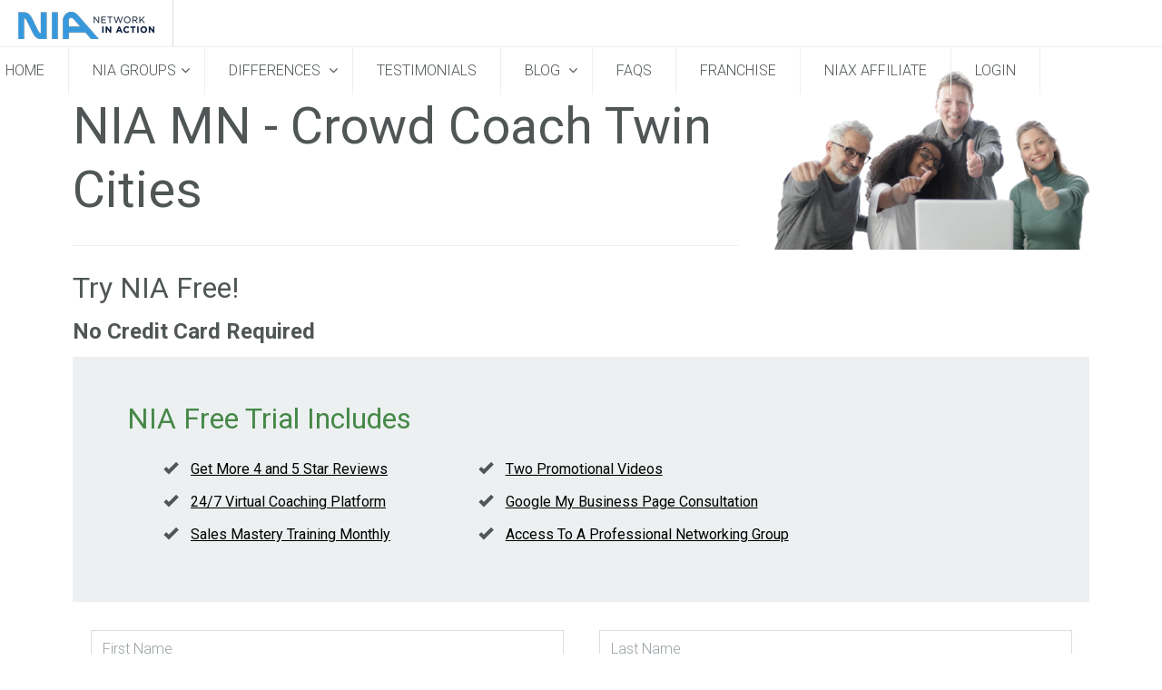

--- FILE ---
content_type: text/html; charset=utf-8
request_url: https://www.networkinaction.com/index.php/visit-a-group?afab_visit_a_group___js_group_id=93&afab_visit_a_group___js_group_name=MN%20-%20Crowd%20Coach%20Twin%20Cities&afab_visit_a_group___agent_id=2723&afab_visit_a_group___agent_name=(Community%20Builder)%20Kimberly%20Tsoukalas
body_size: 12007
content:

<!DOCTYPE html>
<html lang="en-gb" dir="ltr"
	  class='com_fabrik view-form itemid-2001 j39 mm-hover'>
<head>
<!-- Google Tag Manager (noscript) -->
<noscript><iframe src="https://www.googletagmanager.com/ns.html?id=GTM-TQ9RTMK"
height="0" width="0" style="display:none;visibility:hidden"></iframe></noscript>
<!-- End Google Tag Manager (noscript) -->
<script>
  (function(i,s,o,g,r,a,m){i['GoogleAnalyticsObject']=r;i[r]=i[r]||function(){
  (i[r].q=i[r].q||[]).push(arguments)},i[r].l=1*new Date();a=s.createElement(o),
  m=s.getElementsByTagName(o)[0];a.async=1;a.src=g;m.parentNode.insertBefore(a,m)
  })(window,document,'script','https://www.google-analytics.com/analytics.js','ga');
  ga('create', 'UA-83375658-1', 'networkinaction.com');
  ga('create', 'UA-83375658-2', {'www.networkinaction.com':'b'});
  ga('send', 'pageview');
  ga('b.send', 'pageview');
</script>
<!-- Facebook Pixel Code -->
<script>
!function(f,b,e,v,n,t,s)
{if(f.fbq)return;n=f.fbq=function(){n.callMethod?
n.callMethod.apply(n,arguments):n.queue.push(arguments)};
if(!f._fbq)f._fbq=n;n.push=n;n.loaded=!0;n.version='2.0';
n.queue=[];t=b.createElement(e);t.async=!0;
t.src=v;s=b.getElementsByTagName(e)[0];
s.parentNode.insertBefore(t,s)}(window,document,'script',
'https://connect.facebook.net/en_US/fbevents.js');
 fbq('init', '225434101346004'); 
fbq('track', 'PageView');
</script>
<noscript>
 <img height="1" width="1" 
src="https://www.facebook.com/tr?id=225434101346004&ev=PageView
&noscript=1"/>
</noscript>
<!-- End Facebook Pixel Code -->
<!-- Meta Pixel Code -->
<script>
!function(f,b,e,v,n,t,s)
{if(f.fbq)return;n=f.fbq=function(){n.callMethod?
n.callMethod.apply(n,arguments):n.queue.push(arguments)};
if(!f._fbq)f._fbq=n;n.push=n;n.loaded=!0;n.version='2.0';
n.queue=[];t=b.createElement(e);t.async=!0;
t.src=v;s=b.getElementsByTagName(e)[0];
s.parentNode.insertBefore(t,s)}(window, document,'script',
'https://connect.facebook.net/en_US/fbevents.js');
fbq('init', '1596092697901162');
fbq('track', 'PageView');
</script>
<noscript><img height="1" width="1" style="display:none"
src="https://www.facebook.com/tr?id=1596092697901162&ev=PageView&noscript=1"
/></noscript>
<!-- End Meta Pixel Code -->

	<base href="https://www.networkinaction.com/index.php/visit-a-group" />
	<meta http-equiv="content-type" content="text/html; charset=utf-8" />
	<meta name="description" content="NIA believes that by giving business to others, you will get business in return. So, what goes around comes around." />
	<title>Try MN - Crowd Coach Twin Cities Free!</title>
	<link href="/templates/uber/favicon.ico" rel="shortcut icon" type="image/vnd.microsoft.icon" />
	<link href="/templates/uber/local/css/bootstrap.css" rel="stylesheet" type="text/css" />
	<link href="/index.php?option=com_ajax&plugin=arktypography&format=json" rel="stylesheet" type="text/css" />
	<link href="https://www.networkinaction.com/media/com_fabrik/js/lib/wickedpicker/wickedpicker.css" rel="stylesheet" type="text/css" />
	<link href="/media/system/css/calendar-jos.css?08db2d2bf4454286cd3ffbd94c26d5a3" rel="stylesheet" title="Green" media="all" type="text/css" />
	<link href="/media/jui/css/chosen.css" rel="stylesheet" type="text/css" />
	<link href="https://www.networkinaction.com/media/com_fabrik/css/fabrik.css" rel="stylesheet" type="text/css" />
	<link href="/components/com_fabrik/libs/slimbox2/css/slimbox2.css" rel="stylesheet" type="text/css" />
	<link href="https://www.networkinaction.com/components/com_fabrik/views/form/tmpl/bootstrap/template_css.php?c=167&amp;rowid=&amp;view=form&amp;rowid=" rel="stylesheet" type="text/css" />
	<link href="https://www.networkinaction.com/components/com_fabrik/views/form/tmpl/bootstrap/custom_css.php?c=167&amp;rowid=&amp;view=form&amp;rowid=" rel="stylesheet" type="text/css" />
	<link href="/plugins/system/jcemediabox/css/jcemediabox.min.css?694e8c6cd10a5c458a4efb27d8ee5c83" rel="stylesheet" type="text/css" />
	<link href="/templates/system/css/system.css" rel="stylesheet" type="text/css" />
	<link href="/templates/uber/local/css/template.css" rel="stylesheet" type="text/css" />
	<link href="/templates/uber/local/css/megamenu.css" rel="stylesheet" type="text/css" />
	<link href="/templates/uber/fonts/font-awesome/css/font-awesome.min.css" rel="stylesheet" type="text/css" />
	<link href="/templates/uber/css/custom.css" rel="stylesheet" type="text/css" />
	<link href="/templates/uber/local/css/layouts/docs.css" rel="stylesheet" type="text/css" />
	<link href="https://www.networkinaction.com/media/editors/arkeditor/css/squeezebox.css" rel="stylesheet" type="text/css" />
	<link href="/templates/uber/local/acm/footer/css/style.css" rel="stylesheet" type="text/css" />
	<script type="application/json" class="joomla-script-options new">{"csrf.token":"2e96665912aebf69df32fa27360b02ac","system.paths":{"root":"","base":""},"joomla.jtext":{"COM_FABRIK_LOADING":"Loading...","COM_FABRIK_VALIDATING":"Validating","COM_FABRIK_MUST_VALIDATE":"Must validate","COM_FABRIK_SUCCESS":"Success","COM_FABRIK_NO_REPEAT_GROUP_DATA":"No data","COM_FABRIK_VALIDATION_ERROR":"Validation error","COM_FABRIK_CONFIRM_DELETE_1":"Are you sure you want to delete this record?","COM_FABRIK_FORM_SAVED":"Form saved","JLIB_HTML_BEHAVIOR_CLOSE":"Close"},"system.keepalive":{"interval":300000,"uri":"\/index.php\/component\/ajax\/?format=json"}}</script>
	<script src="/media/system/js/calendar.js?08db2d2bf4454286cd3ffbd94c26d5a3" type="text/javascript"></script>
	<script src="/media/system/js/calendar-setup.js?08db2d2bf4454286cd3ffbd94c26d5a3" type="text/javascript"></script>
	<script src="/media/system/js/mootools-core.js?08db2d2bf4454286cd3ffbd94c26d5a3" type="text/javascript"></script>
	<script src="/media/system/js/core.js?08db2d2bf4454286cd3ffbd94c26d5a3" type="text/javascript"></script>
	<script src="/media/system/js/mootools-more.js?08db2d2bf4454286cd3ffbd94c26d5a3" type="text/javascript"></script>
	<script src="/media/jui/js/jquery.min.js?08db2d2bf4454286cd3ffbd94c26d5a3" type="text/javascript"></script>
	<script src="/media/jui/js/jquery-noconflict.js?08db2d2bf4454286cd3ffbd94c26d5a3" type="text/javascript"></script>
	<script src="/media/jui/js/jquery-migrate.min.js?08db2d2bf4454286cd3ffbd94c26d5a3" type="text/javascript"></script>
	<script src="/plugins/system/t3/base-bs3/bootstrap/js/bootstrap.js?08db2d2bf4454286cd3ffbd94c26d5a3" type="text/javascript"></script>
	<script src="/media/jui/js/chosen.jquery.min.js" type="text/javascript"></script>
	<!--[if lt IE 9]><script src="/media/system/js/polyfill.event.js?08db2d2bf4454286cd3ffbd94c26d5a3" type="text/javascript"></script><![endif]-->
	<script src="/media/system/js/keepalive.js?08db2d2bf4454286cd3ffbd94c26d5a3" type="text/javascript"></script>
	<script src="/plugins/system/jcemediabox/js/jcemediabox.min.js?1f7b0a303a8f99b234bb0a0914bb82ad" type="text/javascript"></script>
	<script src="/plugins/system/t3/base-bs3/js/jquery.tap.min.js" type="text/javascript"></script>
	<script src="/plugins/system/t3/base-bs3/js/script.js" type="text/javascript"></script>
	<script src="/plugins/system/t3/base-bs3/js/menu.js" type="text/javascript"></script>
	<script src="/templates/uber/js/jquery.inview.min.js" type="text/javascript"></script>
	<script src="/templates/uber/js/jquery.parallax-1.1.3.js" type="text/javascript"></script>
	<script src="/templates/uber/js/jquery.placeholder.js" type="text/javascript"></script>
	<script src="/templates/uber/js/script.js" type="text/javascript"></script>
	<script src="/plugins/system/t3/base-bs3/js/nav-collapse.js" type="text/javascript"></script>
	<script src="https://www.networkinaction.com/media/editors/arkeditor/js/jquery.easing.min.js" type="text/javascript"></script>
	<script src="https://www.networkinaction.com/media/editors/arkeditor/js/squeezebox.min.js" type="text/javascript"></script>
	<script src="/templates/uber/acm/footer/js/script.js" type="text/javascript"></script>
	<script type="text/javascript">
Calendar._DN = ["Sunday","Monday","Tuesday","Wednesday","Thursday","Friday","Saturday","Sunday"]; Calendar._SDN = ["Sun","Mon","Tue","Wed","Thu","Fri","Sat","Sun"]; Calendar._FD = 0; Calendar._MN = ["January","February","March","April","May","June","July","August","September","October","November","December"]; Calendar._SMN = ["Jan","Feb","Mar","Apr","May","Jun","Jul","Aug","Sep","Oct","Nov","Dec"]; Calendar._TT = {"INFO":"About the Calendar","ABOUT":"DHTML Date\/Time Selector\n(c) dynarch.com 2002-2005 \/ Author: Mihai Bazon\nFor latest version visit: http:\/\/www.dynarch.com\/projects\/calendar\/\nDistributed under GNU LGPL.  See http:\/\/gnu.org\/licenses\/lgpl.html for details.\n\nDate selection:\n- Use the \u00ab and \u00bb buttons to select year\n- Use the < and > buttons to select month\n- Hold mouse button on any of the buttons above for faster selection.","ABOUT_TIME":"\n\nTime selection:\n- Click on any of the time parts to increase it\n- or Shift-click to decrease it\n- or click and drag for faster selection.","PREV_YEAR":"Select to move to the previous year. Select and hold for a list of years.","PREV_MONTH":"Select to move to the previous month. Select and hold for a list of the months.","GO_TODAY":"Go to today","NEXT_MONTH":"Select to move to the next month. Select and hold for a list of the months.","SEL_DATE":"Select a date.","DRAG_TO_MOVE":"Drag to move.","PART_TODAY":" Today ","DAY_FIRST":"Display %s first","WEEKEND":"0,6","CLOSE":"Close","TODAY":"Today","TIME_PART":"(Shift-)Select or Drag to change the value.","DEF_DATE_FORMAT":"%Y-%m-%d","TT_DATE_FORMAT":"%a, %b %e","WK":"wk","TIME":"Time:"};jQuery(document).ready(function(){WfMediabox.init({"base":"\/","theme":"standard","width":"","height":"","lightbox":0,"shadowbox":0,"icons":1,"overlay":1,"overlay_opacity":0,"overlay_color":"","transition_speed":300,"close":2,"scrolling":"0","labels":{"close":"Close","next":"Next","previous":"Previous","cancel":"Cancel","numbers":"{{numbers}}","numbers_count":"{{current}} of {{total}}","download":"Download"}});});(function()
				{
					if(typeof jQuery == 'undefined')
						return;
					
					jQuery(function($)
					{
						if($.fn.squeezeBox)
						{
							$( 'a.modal' ).squeezeBox({ parse: 'rel' });
				
							$( 'img.modal' ).each( function( i, el )
							{
								$(el).squeezeBox({
									handler: 'image',
									url: $( el ).attr( 'src' )
								});
							})
						}
						else if(typeof(SqueezeBox) !== 'undefined')
						{
							$( 'img.modal' ).each( function( i, el )
							{
								SqueezeBox.assign( el, 
								{
									handler: 'image',
									url: $( el ).attr( 'src' )
								});
							});
						}
						
						function jModalClose() 
						{
							if(typeof(SqueezeBox) == 'object')
								SqueezeBox.close();
							else
								ARK.squeezeBox.close();
						}
					
					});
				})();
	</script>
	<script type='text/javascript'>
                /*<![CDATA[*/
                    var jax_live_site = 'https://www.networkinaction.com/index.php';
                    var jax_token_var='2e96665912aebf69df32fa27360b02ac';
                /*]]>*/
                </script><script type="text/javascript" src="/plugins/system/jomsocial.system/pc_includes/ajax_1.5.pack.js"></script>
	<link rel="canonical" href="/index.php/visit-a-group" />

	
<!-- META FOR IOS & HANDHELD -->
	<meta name="viewport" content="width=device-width, initial-scale=1.0, maximum-scale=1.0, user-scalable=no"/>
	<style type="text/stylesheet">
		@-webkit-viewport   { width: device-width; }
		@-moz-viewport      { width: device-width; }
		@-ms-viewport       { width: device-width; }
		@-o-viewport        { width: device-width; }
		@viewport           { width: device-width; }
	</style>
	<script type="text/javascript">
		//<![CDATA[
		if (navigator.userAgent.match(/IEMobile\/10\.0/)) {
			var msViewportStyle = document.createElement("style");
			msViewportStyle.appendChild(
				document.createTextNode("@-ms-viewport{width:auto!important}")
			);
			document.getElementsByTagName("head")[0].appendChild(msViewportStyle);
		}
		//]]>
	</script>
<meta name="HandheldFriendly" content="true"/>
<meta name="apple-mobile-web-app-capable" content="YES"/>
<!-- //META FOR IOS & HANDHELD -->



<!-- GOOGLE FONTS-->
<link href='//fonts.googleapis.com/css?family=Roboto:400,300,400italic,700,700italic' rel='stylesheet' type='text/css'>
<!--// GOOGLE FONTS -->


<!-- Le HTML5 shim and media query for IE8 support -->
<!--[if lt IE 9]>
<script src="//html5shim.googlecode.com/svn/trunk/html5.js"></script>
<script type="text/javascript" src="/plugins/system/t3/base-bs3/js/respond.min.js"></script>
<![endif]-->

<!-- You can add Google Analytics here or use T3 Injection feature -->

  </head>

<body>
<!-- Google Tag Manager (noscript) -->
<noscript><iframe src="https://www.googletagmanager.com/ns.html?id=GTM-PVNX3JW"
height="0" width="0" style="display:none;visibility:hidden"></iframe></noscript>
<!-- End Google Tag Manager (noscript) -->

<div class="t3-wrapper"> <!-- Need this wrapper for off-canvas menu. Remove if you don't use of-canvas -->

  


<!-- HEADER -->
<header id="t3-header" class="wrap t3-header t3-header-1" data-spy="affix">
	<div class="row">

		<!-- LOGO -->
		<div class="col-xs-6 col-sm-2 logo">
			<div class="logo-image">
				<a href="/" title="Network In Action">
											<img class="logo-img" src="/images/NIA_master_horzlogo-150.png" alt="Network In Action" />
															<span>Network In Action</span>
				</a>
				<small class="site-slogan"></small>
			</div>
		</div>
		<!-- //LOGO -->
		
		
<!-- MAIN NAVIGATION -->
<nav class="navbar navbar-default t3-mainnav">
		<!-- Brand and toggle get grouped for better mobile display -->
		<div class="navbar-header">
											<button type="button" class="navbar-toggle" data-toggle="collapse" data-target=".t3-navbar-collapse">
					<i class="fa fa-bars"></i>
				</button>
					</div>

					<div class="t3-navbar-collapse navbar-collapse collapse"></div>
		
		<div class="t3-navbar navbar-collapse collapse">
			<div  class="t3-megamenu animate fading"  data-duration="400" data-responsive="true">
<ul itemscope itemtype="http://www.schema.org/SiteNavigationElement" class="nav navbar-nav level0">
<li itemprop='name'  data-id="534" data-level="1">
<a itemprop='url' class=""  href="/index.php"   data-target="#">Home </a>

</li>
<li itemprop='name' class="dropdown mega" data-id="251" data-level="1">
<a itemprop='url' class=" dropdown-toggle"  href="/index.php/find-a-group"   data-target="#" data-toggle="dropdown">NIA Groups<em class="caret"></em></a>

<div class="nav-child dropdown-menu mega-dropdown-menu"  ><div class="mega-dropdown-inner">
<div class="row">
<div class="col-xs-12 mega-col-nav" data-width="12"><div class="mega-inner">
<ul itemscope itemtype="http://www.schema.org/SiteNavigationElement" class="mega-nav level1">
<li itemprop='name'  data-id="1975" data-level="2">
<a itemprop='url' class=""  href="https://www.networkinaction.com/index.php/find-a-group"   data-target="#">Try A NIA Group</a>

</li>
<li itemprop='name'  data-id="313" data-level="2">
<a itemprop='url' class=""  href="/index.php/join-a-nia-chapter/what-is-network-in-action"   data-target="#">What is Network In Action? </a>

</li>
</ul>
</div></div>
</div>
</div></div>
</li>
<li itemprop='name' class="dropdown mega" data-id="3399" data-level="1">
<a itemprop='url' class=" dropdown-toggle"  href="/index.php/the-difference"   data-target="#" data-toggle="dropdown">Differences <em class="caret"></em></a>

<div class="nav-child dropdown-menu mega-dropdown-menu"  ><div class="mega-dropdown-inner">
<div class="row">
<div class="col-xs-12 mega-col-nav" data-width="12"><div class="mega-inner">
<ul itemscope itemtype="http://www.schema.org/SiteNavigationElement" class="mega-nav level1">
<li itemprop='name'  data-id="3400" data-level="2">
<a itemprop='url' class=""  href="/index.php/the-difference/monthly-meetings"   data-target="#">Monthly Meetings </a>

</li>
<li itemprop='name'  data-id="3401" data-level="2">
<a itemprop='url' class=""  href="/index.php/the-difference/professional-leadership"   data-target="#">Professional Leadership </a>

</li>
<li itemprop='name'  data-id="3402" data-level="2">
<a itemprop='url' class=""  href="/index.php/the-difference/state-of-the-art-technology"   data-target="#">State of The Art Technology </a>

</li>
<li itemprop='name'  data-id="3403" data-level="2">
<a itemprop='url' class=""  href="/index.php/the-difference/refer-with-confidence"   data-target="#">Refer With Confidence </a>

</li>
<li itemprop='name'  data-id="3404" data-level="2">
<a itemprop='url' class=""  href="/index.php/the-difference/extra-networking-opportunities"   data-target="#">Extra Networking Opportunities </a>

</li>
<li itemprop='name'  data-id="3405" data-level="2">
<a itemprop='url' class=""  href="/index.php/the-difference/guaranteed-roi"   data-target="#">Guaranteed ROI </a>

</li>
</ul>
</div></div>
</div>
</div></div>
</li>
<li itemprop='name'  data-id="1756" data-level="1">
<a itemprop='url' class=""  href="/index.php/testimonials"   data-target="#">Testimonials </a>

</li>
<li itemprop='name' class="dropdown mega" data-id="1286" data-level="1">
<a itemprop='url' class=" dropdown-toggle"  href="/index.php/blog"   data-target="#" data-toggle="dropdown">Blog <em class="caret"></em></a>

<div class="nav-child dropdown-menu mega-dropdown-menu"  ><div class="mega-dropdown-inner">
<div class="row">
<div class="col-xs-12 mega-col-nav" data-width="12"><div class="mega-inner">
<ul itemscope itemtype="http://www.schema.org/SiteNavigationElement" class="mega-nav level1">
<li itemprop='name'  data-id="2461" data-level="2">
<a itemprop='url' class=""  href="/index.php/blog/from-our-members"   data-target="#">From Our Members </a>

</li>
<li itemprop='name'  data-id="3319" data-level="2">
<a itemprop='url' class=""  href="/index.php/blog/networking-with-action"   data-target="#">Networking With Action </a>

</li>
<li itemprop='name'  data-id="3406" data-level="2">
<a itemprop='url' class=""  href="/index.php/blog/speaker-series-archive"   data-target="#">Speaker Series </a>

</li>
<li itemprop='name'  data-id="3706" data-level="2">
<a itemprop='url' class=""  href="/index.php/blog/how-to-be-a-great-networker"   data-target="#">How To Be A Great Networker </a>

</li>
<li itemprop='name'  data-id="3986" data-level="2">
<a itemprop='url' class=""  href="/index.php/blog/how-nia-is-different"   data-target="#">How NIA is Different </a>

</li>
<li itemprop='name'  data-id="4056" data-level="2">
<a itemprop='url' class=""  href="/index.php/blog/nia-awards"   data-target="#">NIA Awards </a>

</li>
</ul>
</div></div>
</div>
</div></div>
</li>
<li itemprop='name'  data-id="3805" data-level="1">
<a itemprop='url' class=""  href="/index.php/faqs"   data-target="#">FAQs </a>

</li>
<li itemprop='name'  data-id="3344" data-level="1">
<a itemprop='url' class=""  href="https://www.franchise.networkinaction.com" target="_blank"   data-target="#">Franchise</a>

</li>
<li itemprop='name'  data-id="4258" data-level="1">
<a itemprop='url' class=""  href="/index.php/join-niax"   data-target="#">NIAX Affiliate </a>

</li>
<li itemprop='name'  data-id="533" data-level="1">
<a itemprop='url' class="head-login"  href="/index.php/login"   data-target="#">Login </a>

</li>
</ul>
</div>

		</div>
</nav>
<!-- //MAIN NAVIGATION -->


		
	</div>
</header>
<!-- //HEADER -->


  


  


  

<div id="t3-mainbody" class="container t3-mainbody">
	<div class="row">

		<!-- MAIN CONTENT -->
		<div id="t3-content" class="t3-content col-xs-12">
						<div id="system-message-container">
	</div>

						<div class="row">
<div class="col-sm-8">
<h1>NIA MN - Crowd Coach Twin Cities</h1>
<hr />
<h2 class="h3">Try NIA Free!</h2>
<p class="h4"><strong>No Credit Card Required</strong></p>
</div>
<div class="col-sm-4" style="display: flex; justify-content: bottom; align-items: center;"><img style="max-width: 100%; max-height: 100%;" src="/images/thumbsup800.png" alt="Greet" /></div>
</div>
<div class="jumbotron jumbotron-secondary">
<div class="row">
<div class="col-sm-12">
<h3 class="text-success strong">NIA Free Trial Includes</h3>
</div>
</div>
<div class="row">
<div class="col-sm-4">
<ul style="list-style: none;">
<li style="margin: 10px 0px 10px 0px;"><span class="glyphicon glyphicon-ok" style="margin-right: 10px;" aria-hidden="true"></span> <a style="color: #000; text-decoration: underline;" href="http://repman.networkinaction.com/" target="new"><span class="h5">Get More 4 and 5 Star Reviews</span></a></li>
<li style="margin: 10px 0px 10px 0px;"><span class="glyphicon glyphicon-ok" style="margin-right: 10px;" aria-hidden="true"></span> <a style="color: #000; text-decoration: underline;" href="https://niavirtualcoach.com/" target="new"><span class="h5">24/7 Virtual Coaching Platform</span></a></li>
<li style="margin: 10px 0px 10px 0px;"><span class="glyphicon glyphicon-ok" style="margin-right: 10px;" aria-hidden="true"></span> <a style="color: #000; text-decoration: underline;" href="/index.php/speaker-series" target="new"><span class="h5">Sales Mastery Training Monthly</span></a></li>
</ul>
</div>
<div class="col-sm-5">
<ul style="list-style: none;">
<li style="margin: 10px 0px 10px 0px;"><span class="glyphicon glyphicon-ok" style="margin-right: 10px;" aria-hidden="true"></span> <a style="color: #000; text-decoration: underline;" href="https://vimeo.com/511172763" target="new"><span class="h5">Two Promotional Videos</span></a></li>
<li style="margin: 10px 0px 10px 0px;"><span class="glyphicon glyphicon-ok" style="margin-right: 10px;" aria-hidden="true"></span> <a style="color: #000; text-decoration: underline;" href="/Why-Google-Reviews-101.pdf" download=""><span class="h5">Google My Business Page Consultation</span></a></li>
<li style="margin: 10px 0px 10px 0px;"><span class="glyphicon glyphicon-ok" style="margin-right: 10px;" aria-hidden="true"></span> <a style="color: #000; text-decoration: underline;" href="https://vimeo.com/515937033" target="new"><span class="h5">Access To A Professional Networking Group</span></a></li>
</ul>
</div>
<div class="col-sm-3">&nbsp;</div>
</div>
</div><form method="post"  class="fabrikForm" name="form_167" id="form_167" enctype="application/x-www-form-urlencoded">

<div class="fabrikMainError alert alert-error fabrikError fabrikHide">
	<button class="close" data-dismiss="alert">×</button>
	</div>

<div class="row-fluid nav">
	<div class="col-md-6 pull-right">
			</div>
	<div class="col-md-6">
			</div>
</div>


	<fieldset class="fabrikGroup" id="group193" style="">
		<div class="row-fluid">

<div class="control-group fabrikElementContainer plg-date fb_el_afab_visit_a_group___date_time fabrikHide   form-group " style="display:none">
	<span style="display:none">	date_time</span>


<div class="fabrikElement">
	<div class="fabrikSubElementContainer" id="afab_visit_a_group___date_time">
<div class="input-append">
<input type="text" name="afab_visit_a_group___date_time[date]" id="afab_visit_a_group___date_time_cal" value="2026-01-19" class="fabrikinput inputbox input input-medium" size="0" maxlength="19" />
<button type="button" class="btn calendarbutton" 	 id="afab_visit_a_group___date_time_cal_cal_img"  aria-label="Calendar">
	
<span data-isicon="true" class="fa fa-calendar" ></span>
</button>


</div>
<div class="input-append">
<input type="text" class="inputbox fabrikinput timeField input input-medium"  size="5" value="14:01:36" name="afab_visit_a_group___date_time[time]" />

<button type="button" class="btn timeButton" 	   aria-label="Clock">
	
<span data-isicon="true" class="fa fa-clock-o timeButton" ></span>
</button>


</div>
</div></div>

<div class="fabrikErrorMessage">
	</div>


</div>

<div class="control-group fabrikElementContainer plg-internalid fb_el_afab_visit_a_group___id fabrikHide   form-group " style="display:none">
	<span style="display:none">	ID</span>


<div class="fabrikElement">
	<input type="text" class="fabrikinput inputbox hidden"
	name="afab_visit_a_group___id" value=""
	id="afab_visit_a_group___id" /></div>

<div class="fabrikErrorMessage">
	</div>


</div>

<div class="control-group fabrikElementContainer plg-field fb_el_afab_visit_a_group___js_group_id fabrikHide   form-group " style="display:none">
	<span style="display:none">	JS Group ID</span>


<div class="fabrikElement">
	
<input
	type="hidden"id="afab_visit_a_group___js_group_id"name="afab_visit_a_group___js_group_id"class="input-medium form-control  hidden fabrikinput inputbox text"value="93" />
</div>

<div class="fabrikErrorMessage">
	</div>


</div>

<div class="control-group fabrikElementContainer plg-field fb_el_afab_visit_a_group___js_group_name fabrikHide   form-group " style="display:none">
	<span style="display:none">	JS Group Name</span>


<div class="fabrikElement">
	
<input
	type="hidden"id="afab_visit_a_group___js_group_name"name="afab_visit_a_group___js_group_name"class="input-medium form-control  hidden fabrikinput inputbox text"value="MN - Crowd Coach Twin Cities" />
</div>

<div class="fabrikErrorMessage">
	</div>


</div>

<div class="control-group fabrikElementContainer plg-field fb_el_afab_visit_a_group___agent_id fabrikHide   form-group " style="display:none">
	<span style="display:none">	Agent Id</span>


<div class="fabrikElement">
	
<input
	type="hidden"id="afab_visit_a_group___agent_id"name="afab_visit_a_group___agent_id"class="input-medium form-control  hidden fabrikinput inputbox text"value="2723" />
</div>

<div class="fabrikErrorMessage">
	</div>


</div>

<div class="control-group fabrikElementContainer plg-field fb_el_afab_visit_a_group___agent_name fabrikHide   form-group " style="display:none">
	<span style="display:none">	Agent Name</span>


<div class="fabrikElement">
	
<input
	type="hidden"id="afab_visit_a_group___agent_name"name="afab_visit_a_group___agent_name"class="input-medium form-control  hidden fabrikinput inputbox text"value="(Community Builder) Kimberly Tsoukalas" />
</div>

<div class="fabrikErrorMessage">
	</div>


</div>

<div class="control-group fabrikElementContainer plg-calc fb_el_afab_visit_a_group___agent_email fabrikHide   fabrikDataEmpty form-group " style="display:none">
	<span style="display:none">	Agent Email</span>


<div class="fabrikElement">
	<span class="fabrikinput fabrikElementReadOnly" style="display:inline-block;" name="afab_visit_a_group___agent_email" id="afab_visit_a_group___agent_email"></span>

<img src="https://www.networkinaction.com/media/com_fabrik/images/ajax-loader.gif" alt="Loading" style="display:none;padding-left:10px;" class="loader fabrikImg" /></div>

<div class="fabrikErrorMessage">
	</div>


</div>
</div>
<div class="row-fluid">

<div class="control-group fabrikElementContainer plg-field fb_el_afab_visit_a_group___first_name   fabrikDataEmpty form-group  col-md-6" >
	<span style="display:none">
		<label for="afab_visit_a_group___first_name" class="fabrikLabel control-label fabrikEmptyLabel" >
	&nbsp;		</label>
	</span>


<div class="fabrikElement">
	
<input
	type="text"id="afab_visit_a_group___first_name"name="afab_visit_a_group___first_name"size="60"maxlength="255"class="input-block-level form-control fabrikinput inputbox text"placeholder="First Name"value="" />
</div>

<div class="fabrikErrorMessage">
	</div>


</div>

<div class="control-group fabrikElementContainer plg-field fb_el_afab_visit_a_group___last_name   fabrikDataEmpty form-group  col-md-6" >
	<span style="display:none">
		<label for="afab_visit_a_group___last_name" class="fabrikLabel control-label fabrikEmptyLabel" >
	&nbsp;		</label>
	</span>


<div class="fabrikElement">
	
<input
	type="text"id="afab_visit_a_group___last_name"name="afab_visit_a_group___last_name"size="60"maxlength="255"class="input-block-level form-control fabrikinput inputbox text"placeholder="Last Name"value="" />
</div>

<div class="fabrikErrorMessage">
	</div>


</div>
</div>
<div class="row-fluid">

<div class="control-group fabrikElementContainer plg-field fb_el_afab_visit_a_group___profession   fabrikDataEmpty form-group  col-md-6" >
	<span style="display:none">
		<label for="afab_visit_a_group___profession" class="fabrikLabel control-label fabrikEmptyLabel" >
	&nbsp;		</label>
	</span>


<div class="fabrikElement">
	
<input
	type="text"id="afab_visit_a_group___profession"name="afab_visit_a_group___profession"size="60"maxlength="255"class="input-block-level form-control fabrikinput inputbox text"placeholder="Profession"value="" />
</div>

<div class="fabrikErrorMessage">
	</div>


</div>

<div class="control-group fabrikElementContainer plg-field fb_el_afab_visit_a_group___company   fabrikDataEmpty form-group  col-md-6" >
	<span style="display:none">
		<label for="afab_visit_a_group___company" class="fabrikLabel control-label fabrikEmptyLabel" >
	&nbsp;		</label>
	</span>


<div class="fabrikElement">
	
<input
	type="text"id="afab_visit_a_group___company"name="afab_visit_a_group___company"size="60"maxlength="255"class="input-block-level form-control fabrikinput inputbox text"placeholder="Company"value="" />
</div>

<div class="fabrikErrorMessage">
	</div>


</div>
</div>
<div class="row-fluid">

<div class="control-group fabrikElementContainer plg-field fb_el_afab_visit_a_group___email   fabrikDataEmpty form-group  col-md-6" >
	<span style="display:none">
		<label for="afab_visit_a_group___email" class="fabrikLabel control-label fabrikEmptyLabel fabrikTip"  data-toggle="popover" data-trigger="hover"  data-placement="top" data-title="Validation" data-content="&lt;ul class=&quot;validation-notices&quot; style=&quot;list-style:none&quot;&gt;&lt;li&gt;
&lt;span data-isicon=&quot;true&quot; class=&quot;fa fa-eye notempty&quot; &gt;&lt;/span&gt;
 This is a required field&lt;/li&gt;&lt;li&gt;
&lt;span data-isicon=&quot;true&quot; class=&quot;fa fa-envelope isemail&quot; &gt;&lt;/span&gt;
 This field is required, and must be a valid email address&lt;/li&gt;&lt;/ul&gt;">
	
<span data-isicon="true" class="fa fa-eye small" ></span>
 &nbsp;		</label>
	</span>


<div class="fabrikElement">
	
<input
	type="email"id="afab_visit_a_group___email"name="afab_visit_a_group___email"size="60"maxlength="255"class="input-block-level form-control fabrikinput inputbox text"placeholder="Email"value="" />
</div>

<div class="fabrikErrorMessage">
	</div>


</div>

<div class="control-group fabrikElementContainer plg-field fb_el_afab_visit_a_group___phone   fabrikDataEmpty form-group  col-md-6" >
	<span style="display:none">
		<label for="afab_visit_a_group___phone" class="fabrikLabel control-label fabrikEmptyLabel fabrikTip"  data-toggle="popover" data-trigger="hover"  data-placement="top" data-title="Validation" data-content="&lt;ul class=&quot;validation-notices&quot; style=&quot;list-style:none&quot;&gt;&lt;li&gt;
&lt;span data-isicon=&quot;true&quot; class=&quot;fa fa-eye notempty&quot; &gt;&lt;/span&gt;
 This is a required field&lt;/li&gt;&lt;/ul&gt;">
	
<span data-isicon="true" class="fa fa-eye small" ></span>
 &nbsp;		</label>
	</span>


<div class="fabrikElement">
	
<input
	type="tel"id="afab_visit_a_group___phone"name="afab_visit_a_group___phone"size="60"maxlength="255"class="input-block-level form-control fabrikinput inputbox text"placeholder="Phone"value="" />
</div>

<div class="fabrikErrorMessage">
	</div>


</div>
</div>
<div class="row-fluid">

<div class="control-group fabrikElementContainer plg-captcha fb_el_afab_visit_a_group___captcha   fabrikDataEmpty form-group  col-md-6" >
	<span style="display:none">
		<label for="afab_visit_a_group___captcha" class="fabrikLabel control-label" >
	Humans Only		</label>
	</span>


<div class="fabrikElement">
	
<img src="https://www.networkinaction.com/index.php?option=com_fabrik&task=plugin.pluginAjax&plugin=captcha&method=ajax_image&format=raw&element_id=2468&formid=167&rowid=0&repeatcount=0" alt="security image" />

<div class="captcha_input">
	<input class="inputbox text"
		type="text"
		name="afab_visit_a_group___captcha"
		id="afab_visit_a_group___captcha"  size="0" value="" />
</div></div>

<div class="fabrikErrorMessage">
	</div>


</div>
</div>
	</fieldset>
<div class="fabrikHiddenFields">
	<input type="hidden" name="listid" value="163" />
<input type="hidden" name="listref" value="163" />
<input type="hidden" name="rowid" value="" />
<input type="hidden" name="Itemid" value="2001" />
<input type="hidden" name="option" value="com_fabrik" />
<input type="hidden" name="task" value="form.process" />
<input type="hidden" name="isMambot" value="" />
<input type="hidden" name="formid" value="167" />
<input type="hidden" name="returntoform" value="0" />
<input type="hidden" name="fabrik_referrer" value="" />
<input type="hidden" name="fabrik_ajax" value="0" />
<input type="hidden" name="package" value="fabrik" />
<input type="hidden" name="packageId" value="" />
<input type="hidden" name="nodata" value="0" />
<input type="hidden" name="2e96665912aebf69df32fa27360b02ac" value="1" />
<input type="hidden" name="format" value="html" />
<input type="hidden" name="fabrik_repeat_group[193]" value="1" id="fabrik_repeat_group_193_counter" />
<input type="hidden" name="fabrik_repeat_group_added[193]" value="0" id="fabrik_repeat_group_193_added" /></div>
<div class="fabrikActions form-actions">
	<div class="row-fluid">
					<div class="col-md-4">
				<div class="btn-group">
					
<button type="submit" class="btn btn-primary button submit" 	name="Submit" id="fabrikSubmit_167" >
	Submit</button>

  				</div>
			</div>
							<div class="fabrikCustomButtons col-md-2">
				<div class="btn-group">
					
				</div>
			</div>
							</div>
</div>
</form>

		</div>
		<!-- //MAIN CONTENT -->

	</div>
</div> 


  

	
	


  
<!-- FOOTER -->


<!-- FOOTER -->
<footer class="wrap uber-footer footer-2 dark-color" >
		
		
		
		<div class="uber-spotlight uber-footnav">
		<div class="container">			<div class="row">		
								<div class="col-xs-12 col-sm-6 col-md-3 col-lg-3">
						<div class="t3-module module " id="Mod1040"><div class="module-inner"><div class="module-ct">

<div class="custom"  >
	<p><img title="Network In Action" src="/images/NIA_Tangaroa_logo.png" alt="Network In Action" /></p>
<p>Copyright © 2021<br />® Network In Action Franchise, INTL.<br />All rights reserved.</p></div>
</div></div></div>				</div>
								<div class="col-xs-12 col-sm-6 col-md-3 col-lg-3">
						<div class="t3-module module " id="Mod1043"><div class="module-inner"><h3 class="module-title "><span>Links</span></h3><div class="module-ct">

<div class="custom"  >
	<ul class="nav nav-pills nav-stacked menu">
<li><a href="https://www.franchise.networkinaction.com/">Franchise Opportunity</a></li>
<li><a href="/index.php/find-a-group">Visit A Group</a></li>
<li><a href="/index.php/blog">Blog</a></li>
<li><a href="/index.php/testimonials">Testimonials</a></li>
<li><a href="/index.php/advanced-search">Find Member</a></li>
<li><a href="/index.php/careers">Careers</a></li>
<li><a href="/index.php/member-code-of-conduct">Member Code Of Conduct</a></li>
</ul></div>
</div></div></div>				</div>
								<div class="col-xs-12 col-sm-6 col-md-3 col-lg-3">
						<div class="t3-module module " id="Mod1041"><div class="module-inner"><h3 class="module-title "><span>Contact Us</span></h3><div class="module-ct">

<div class="custom"  >
	<address><strong>Network In Action Franchise, INTL.</strong> <br /><i class="fa fa-home fa-1x"></i> 6011 Rose St <br /> Houston, TX. 77007 <br /> <abbr title="Phone"><i class="fa fa-phone fa-1x"></i> (857) ACTION9 / (857) 228-4669</abbr><br /> <abbr title="Email"><i class="fa fa-envelope fa-1x"></i> <a href="mailto:info@networkinaction.com">info@networkinaction.com</a></abbr><br /> <abbr title="Website"><i class="fa fa-globe fa-1x"></i> <a href="https://www.networkinaction.com">NetworkInAction.com</a></abbr></address></div>
</div></div></div>				</div>
								<div class="col-xs-12 col-sm-6 col-md-3 col-lg-3">
						<div class="t3-module module " id="Mod1042"><div class="module-inner"><h3 class="module-title "><span>NIA On The Web</span></h3><div class="module-ct">

<div class="custom"  >
	<div class="uber-social">
	  <a href="https://www.facebook.com/NetworkInAction/">
		  <i class="fa fa-facebook">
		  </i>
	  </a>
	  <a href="https://www.linkedin.com/company/network-in-action-international">
		  <i class="fa fa-linkedin fa-2x">
		  </i>
	  </a>
	  <a href="https://vimeo.com/networkinaction">
		  <i class="fa fa-vimeo-square fa-2x">
		  </i>
	  </a>
	  <a href="https://www.youtube.com/channel/UCa7Lr_J1meczgtCIg7O4zyw">
		  <i class="fa fa-youtube fa-2x">
		  </i>
	  </a>
	</div></div>
</div></div></div><div class="t3-module module " id="Mod1044"><div class="module-inner"><h3 class="module-title "><span>Download The App</span></h3><div class="module-ct">

<div class="custom"  >
	<!--<div class="uber-social">
<div class="addthis_toolbox"><a href="https://itunes.apple.com/us/app/network-in-action/id997499896?mt=8"> <i class="fa fa-apple fa-2x"></i> </a> <a href="https://play.google.com/store/apps/details?id=com.networkinaction.networkinaction"> <i class="fa fa-android fa-2x"></i> </a></div>
</div>-->

<div class="uber-social"><a href="https://itunes.apple.com/us/app/network-in-action/id997499896?mt=8"> <i class="fa fa-apple fa-2x"></i> </a> <a href="https://play.google.com/store/apps/details?id=com.networkinaction.networkinaction"> <i class="fa fa-android fa-2x"></i> </a>
</div></div>
</div></div></div>				</div>
								<hr />
			</div>
		</div>	</div>
		
	<section class="uber-footer-inner">
		<div class="container">			<div class="row">
				<div class="col-xs-12 col-md-7">
					<div class="footer-left">
							
	
							
					</div>
				</div>
				
								
			</div>
		</div>	</section>

</footer>
<!-- //FOOTER -->
<!-- //FOOTER -->


</div>

<script>
            setTimeout(function(){
            jQuery.ajaxSetup({
  cache: true
});
				 jQuery.getScript( "https://www.networkinaction.com/media/com_fabrik/js/lib/require/require.js", function() {
				
define('jquery', [], function() {
			return jQuery;
		});
define('moment', [], function() {
			return moment;
		});
requirejs.config(
{"baseUrl":"https:\/\/www.networkinaction.com\/","paths":{"fab":"media\/com_fabrik\/js\/dist","lib":"media\/com_fabrik\/js\/lib","element":"plugins\/fabrik_element","list":"plugins\/fabrik_list","form":"plugins\/fabrik_form","cron":"plugins\/fabrik_cron","viz":"plugins\/fabrik_visualization","admin":"administrator\/components\/com_fabrik\/views","adminfields":"administrator\/components\/com_fabrik\/models\/fields","jQueryUI":"media\/com_fabrik\/js\/lib\/jquery-ui\/jquery-ui","chosen":"media\/jui\/js\/chosen.jquery.min","ajaxChosen":"media\/jui\/js\/ajax-chosen.min","punycode":"media\/system\/js\/punycode"},"shim":{"fab\/fabrik":{"deps":["fab\/utils","jquery","fab\/mootools-ext","lib\/Event.mock"]},"fab\/autocomplete-bootstrap":{"deps":["fab\/fabrik"]},"jQueryUI":{"deps":["jquery"]},"fabrik\/form":{"deps":["fab\/element","lib\/form_placeholder\/Form.Placeholder"]},"element\/date\/date-min":{"deps":["lib\/wickedpicker\/wickedpicker.min"]},"element\/field\/field-min":{"deps":[]}},"waitSeconds":30}
);


requirejs(['fab/chosen-loader', 'fab/fabrik', 'fab/tipsBootStrapMock'], function (Chosen, Fabrik, FloatingTips) {
var chosenInterval = window.setInterval(function () {
						if (Fabrik.buildChosen) {
							window.clearInterval(chosenInterval);
	                        Fabrik.buildChosen('select.advancedSelect', {"search_contains":true,"placeholder_text_multiple":"Type or select some options","placeholder_text_single":"Select an option","no_results_text":"No results match"});
						}
					}, 100);
	Fabrik.liveSite = 'https://www.networkinaction.com/';
	Fabrik.package = 'fabrik';
	Fabrik.debug = false;
	Fabrik.jLayouts = {"modal-close":"<a href=\"#\" class=\"closeFabWin\" data-role=\"close\">\n\t<span class=\"fa fa-times-circle\"><\/span>\n<\/a>","icon-expand":"\n<span data-isicon=\"true\" class=\"fa fa-expand\" ><\/span>\n","icon-full-screen":"\n<span data-isicon=\"true\" class=\"fa fa-out-2 fa-fullscreen\" ><\/span>\n"};

	Fabrik.bootstrapped = true;
	Fabrik.tips = new FloatingTips('.fabrikTip', {"tipfx":"Fx.Transitions.linear.easeIn","duration":"500","distance":50,"fadein":false});
	Fabrik.addEvent('fabrik.list.updaterows', function () {
		// Reattach new tips after list redraw
		Fabrik.tips.attach('.fabrikTip');
	});
	Fabrik.addEvent('fabrik.plugin.inlineedit.editing', function () {
		Fabrik.tips.hideAll();
	});
	Fabrik.addEvent('fabrik.list.inlineedit.setData', function () {
		Fabrik.tips.attach('.fabrikTip');
	});
	Fabrik.addEvent('fabrik.form.loaded', function () {
		Fabrik.tips.attach('.fabrikTip');
	});
	Fabrik.addEvent('fabrik.list.loaded', function () {
		Fabrik.tips.attach('.fabrikTip');
	});
});


requirejs(['https://www.networkinaction.com/components/com_fabrik/libs/slimbox2/js/slimbox2.js'], function () {

});


window.addEvent('fabrik.loaded', function() {
  $$('a.fabrikWin').each(function(el, i) {
    el.addEvent('click', function(e) {
    	var opts = {"id":"fabwin","title":"Advanced search","loadMethod":"xhr","minimizable":false,"collapsible":true,"width":500,"height":150};
    	e.stop();
      opts2 = JSON.decode(el.get('rel'));
      opts = Object.merge(opts, opts2 || {});
      opts.contentURL = el.href;
      if (opts.id === 'fabwin') {
      	opts.id += i;
      }
      Fabrik.getWindow(opts);
    });
  });
});
requirejs(['fab/tipsBootStrapMock', 'fab/form', 'fab/fabrik', 'fab/window', 'lib/form_placeholder/Form.Placeholder', 'fab/form-submit', 'fab/element', 'fab/elementlist', 'element/date/date-min', 'element/internalid/internalid-min', 'element/field/field-min', 'element/calc/calc-min', 'element/captcha/captcha-min'], function (FloatingTips, FbForm, Fabrik, Window, Placeholder, FormSubmit, Element, ElementList, ElementDate, ElementInternalid, ElementField, ElementCalc, ElementCaptcha) {
		var form_167 = new FbForm(167, {"admin":false,"ajax":false,"ajaxValidation":false,"lang":false,"toggleSubmit":false,"showLoader":false,"primaryKey":"afab_visit_a_group___id","error":"Some parts of your form have not been correctly filled in","pages":{"0":[193]},"plugins":[],"multipage_save":0,"editable":true,"print":false,"start_page":0,"inlineMessage":false,"rowid":"","listid":163,"images":{"alert":"icon-warning ","action_check":"https:\/\/www.networkinaction.com\/media\/com_fabrik\/images\/action_check.png","ajax_loader":"\n<span data-isicon=\"true\" class=\"fa fa-spinner fa-spin\" ><\/span>\n"},"fabrik_window_id":"","submitOnEnter":false,"hiddenGroup":{"193":false},"maxRepeat":{"193":0},"minRepeat":{"193":1},"showMaxRepeats":{"193":false},"minMaxErrMsg":{"193":""},"numRepeatEls":{"193":""},"noDataMsg":{"193":""},"join_group_ids":[],"group_repeats":[],"group_joins_ids":[]});
		Fabrik.addBlock('form_167', form_167);
	form_167.addElements(
{"193":[["FbDateTime","afab_visit_a_group___date_time",{"repeatCounter":0,"editable":true,"value":"2026-01-19 20:01:36","label":"date_time","defaultVal":"2026-01-19 14:01:36","inRepeatGroup":false,"fullName":"afab_visit_a_group___date_time","watchElements":[],"canRepeat":false,"isGroupJoin":false,"mustValidate":false,"validations":false,"joinid":0,"hidden":true,"showtime":true,"whichTimePicker":"wicked","timelabel":"time","timePickerLabel":"Timepicker","typing":true,"timedisplay":1,"dateTimeFormat":"%H:%M:%S","showSeconds":true,"hour24":true,"allowedDates":[],"watchElement":"","id":"2456","locale":"en-GB","calendarSetup":{"inputField":"afab_visit_a_group___date_time","button":"afab_visit_a_group___date_time_cal_img","align":"Tl","singleClick":true,"firstDay":0,"ifFormat":"%Y-%m-%d","timeFormat":24,"dateAllowFunc":null},"advanced":false}],["FbInternalId","afab_visit_a_group___id",{"repeatCounter":0,"editable":true,"value":"","label":"id","defaultVal":"","inRepeatGroup":false,"fullName":"afab_visit_a_group___id","watchElements":[],"canRepeat":false,"isGroupJoin":false,"mustValidate":false,"validations":false,"joinid":0}],["FbField","afab_visit_a_group___js_group_id",{"repeatCounter":0,"editable":true,"value":"93","label":"JS Group ID","defaultVal":"","inRepeatGroup":false,"fullName":"afab_visit_a_group___js_group_id","watchElements":[],"canRepeat":false,"isGroupJoin":false,"mustValidate":false,"validations":false,"joinid":0,"use_input_mask":false,"input_mask":"","geocomplete":false,"mapKey":"AIzaSyDV013MnjIV1meV7E9Ma2qCRBRW7IjrfpI","language":"","scanQR":false}],["FbField","afab_visit_a_group___js_group_name",{"repeatCounter":0,"editable":true,"value":"MN - Crowd Coach Twin Cities","label":"JS Group Name","defaultVal":"","inRepeatGroup":false,"fullName":"afab_visit_a_group___js_group_name","watchElements":[],"canRepeat":false,"isGroupJoin":false,"mustValidate":false,"validations":false,"joinid":0,"use_input_mask":false,"input_mask":"","geocomplete":false,"mapKey":"AIzaSyDV013MnjIV1meV7E9Ma2qCRBRW7IjrfpI","language":"","scanQR":false}],["FbField","afab_visit_a_group___agent_id",{"repeatCounter":0,"editable":true,"value":"2723","label":"Agent Id","defaultVal":"","inRepeatGroup":false,"fullName":"afab_visit_a_group___agent_id","watchElements":[],"canRepeat":false,"isGroupJoin":false,"mustValidate":false,"validations":false,"joinid":0,"use_input_mask":false,"input_mask":"","geocomplete":false,"mapKey":"AIzaSyDV013MnjIV1meV7E9Ma2qCRBRW7IjrfpI","language":"","scanQR":false}],["FbField","afab_visit_a_group___agent_name",{"repeatCounter":0,"editable":true,"value":"(Community Builder) Kimberly Tsoukalas","label":"Agent Name","defaultVal":"","inRepeatGroup":false,"fullName":"afab_visit_a_group___agent_name","watchElements":[],"canRepeat":false,"isGroupJoin":false,"mustValidate":false,"validations":false,"joinid":0,"use_input_mask":false,"input_mask":"","geocomplete":false,"mapKey":"AIzaSyDV013MnjIV1meV7E9Ma2qCRBRW7IjrfpI","language":"","scanQR":false}],["FbCalc","afab_visit_a_group___agent_email",{"repeatCounter":0,"editable":true,"value":"","label":"Agent Email","defaultVal":"","inRepeatGroup":false,"fullName":"afab_visit_a_group___agent_email","watchElements":[],"canRepeat":false,"isGroupJoin":false,"mustValidate":false,"validations":false,"joinid":0,"ajax":false,"observe":[],"calcOnLoad":false,"id":"2461"}],["FbField","afab_visit_a_group___first_name",{"repeatCounter":0,"editable":true,"value":"","label":"","defaultVal":"","inRepeatGroup":false,"fullName":"afab_visit_a_group___first_name","watchElements":[],"canRepeat":false,"isGroupJoin":false,"mustValidate":false,"validations":false,"joinid":0,"use_input_mask":false,"input_mask":"","geocomplete":false,"mapKey":"AIzaSyDV013MnjIV1meV7E9Ma2qCRBRW7IjrfpI","language":"","scanQR":false}],["FbField","afab_visit_a_group___last_name",{"repeatCounter":0,"editable":true,"value":"","label":"","defaultVal":"","inRepeatGroup":false,"fullName":"afab_visit_a_group___last_name","watchElements":[],"canRepeat":false,"isGroupJoin":false,"mustValidate":false,"validations":false,"joinid":0,"use_input_mask":false,"input_mask":"","geocomplete":false,"mapKey":"AIzaSyDV013MnjIV1meV7E9Ma2qCRBRW7IjrfpI","language":"","scanQR":false}],["FbField","afab_visit_a_group___profession",{"repeatCounter":0,"editable":true,"value":"","label":"","defaultVal":"","inRepeatGroup":false,"fullName":"afab_visit_a_group___profession","watchElements":[],"canRepeat":false,"isGroupJoin":false,"mustValidate":false,"validations":false,"joinid":0,"use_input_mask":false,"input_mask":"","geocomplete":false,"mapKey":"AIzaSyDV013MnjIV1meV7E9Ma2qCRBRW7IjrfpI","language":"","scanQR":false}],["FbField","afab_visit_a_group___company",{"repeatCounter":0,"editable":true,"value":"","label":"","defaultVal":"","inRepeatGroup":false,"fullName":"afab_visit_a_group___company","watchElements":[],"canRepeat":false,"isGroupJoin":false,"mustValidate":false,"validations":false,"joinid":0,"use_input_mask":false,"input_mask":"","geocomplete":false,"mapKey":"AIzaSyDV013MnjIV1meV7E9Ma2qCRBRW7IjrfpI","language":"","scanQR":false}],["FbField","afab_visit_a_group___email",{"repeatCounter":0,"editable":true,"value":"","label":"","defaultVal":"","inRepeatGroup":false,"fullName":"afab_visit_a_group___email","watchElements":[{"id":"afab_visit_a_group___email","triggerEvent":"change"}],"canRepeat":false,"isGroupJoin":false,"mustValidate":true,"validations":true,"joinid":0,"use_input_mask":false,"input_mask":"","geocomplete":false,"mapKey":"AIzaSyDV013MnjIV1meV7E9Ma2qCRBRW7IjrfpI","language":"","scanQR":false}],["FbField","afab_visit_a_group___phone",{"repeatCounter":0,"editable":true,"value":"","label":"","defaultVal":"","inRepeatGroup":false,"fullName":"afab_visit_a_group___phone","watchElements":[{"id":"afab_visit_a_group___phone","triggerEvent":"change"}],"canRepeat":false,"isGroupJoin":false,"mustValidate":true,"validations":true,"joinid":0,"use_input_mask":false,"input_mask":"","geocomplete":false,"mapKey":"AIzaSyDV013MnjIV1meV7E9Ma2qCRBRW7IjrfpI","language":"","scanQR":false}],["FbCaptcha","afab_visit_a_group___captcha",{"repeatCounter":0,"editable":true,"value":"","label":"Humans Only","defaultVal":"","inRepeatGroup":false,"fullName":"afab_visit_a_group___captcha","watchElements":[],"canRepeat":false,"isGroupJoin":false,"mustValidate":false,"validations":false,"joinid":0,"method":"standard","siteKey":"6LeIBQITAAAAACVwcQkPSIgLx9Wyj6pv7RM1kLHS"}]]}
	);


	form_167.watchValidation('afab_visit_a_group___email', 'change');
	form_167.watchValidation('afab_visit_a_group___phone', 'change');

	new Form.Placeholder('.fabrikForm input');
	function submit_form() {
	return false;
}
function submitbutton(button) {
	if (button=="cancel") {
		document.location = '/index.php/visit-a-group/viewTable?cid=163';
	}
	if (button == "cancelShowForm") {
		return false;
	}
}
form_167.addPlugins({});

});



			});
			 }, 600);
			</script>
      </body>

</html>

--- FILE ---
content_type: text/css;charset=UTF-8
request_url: https://www.networkinaction.com/components/com_fabrik/views/form/tmpl/bootstrap/custom_css.php?c=167&rowid=&view=form&rowid=
body_size: 1168
content:


/* BEGIN - Your CSS styling starts here */

#form_167 .foobar {
	display: none;
}

#form_167 #03_renewals___Group {
    border: 1px solid #cccccc;
}
#form_167 #feedback___feedback {
    border:1px solid #cccccc;
}

#form_167 #direct_connect___recipient {
    border:1px solid #cccccc;
	width: 75%;
}

#form_167 #direct_connect___PS {
    border:1px solid #cccccc;	
}

#form_167 #lead_swap___recipient-auto-complete {
    border:1px solid #cccccc;
    max-width: 100%;
    min-width: 41.5%;	
}

#form_167 #afab_22_send_mca___group {
    border:1px solid #cccccc;
    max-width: 100%;
    min-width: 57%;	
}

#form_167 #direct_connect___recipient-auto-complete {
    border:1px solid #cccccc;
    max-width: 100%;
    min-width: 57%;	
}

#form_167 #lead_swap___lead_instructions {
    padding-left: 25px;	
}

#form_167 #lead_swap___status {
    border:1px solid #cccccc;
	width: 50%;
}
#form_167 #lead_swap___notes {
    border:1px solid #cccccc;	
}
#form_167 #lead_swap___email {
    border:1px solid #cccccc;
}
#form_167 #___Update_Referral {
    border:1px solid #cccccc;
    max-width: 100%;
    min-width: 50%;	
}
#form_167 #pavement_points_2___meeting_type {
    position:relative; 
    float:right; 
    width:95%;
}
#form_167 #afab_2018_symposium_attendee_plans___session_1 {
    position:relative; 
    float:right; 
    width:95%;
}
#form_167 #afab_2018_symposium_attendee_plans___session_2 {
    position:relative; 
    float:right; 
    width:95%;
}
#form_167 #afab_2018_symposium_attendee_plans___session_3 {
    position:relative; 
    float:right; 
    width:95%;
}
#form_167 #afab_2018_symposium_attendee_plans___session_4 {
    position:relative; 
    float:right; 
    width:95%;
}
#form_167 #afab_2018_symposium_attendee_plans___session_5 {
    position:relative; 
    float:right; 
    width:95%;
}

#form_167 #afab_direct_messages___to-auto-complete {
width: 100%;
}

#form_167 #afab_direct_messages___subject {
width: 100%;
}

#form_167 #afab_direct_messages___message {
width: 100%;
}
#form_167 #afab_prospect_drip___which_group {
border: 1px solid #cccccc;
padding: 6px 12px;
}
#form_167 #afab_visitor_drip___group_name {
border: 1px solid #cccccc;
padding: 6px 12px;
}
#form_167 #sms___which_groups {
padding-left: 20px;
}

#form_167 #afab_jacket_order_form___sex {
padding-left: 20px;
}
#form_167 #afab_jacket_order_form___fsize {
border: 1px solid #ccc;
}
#form_167 #afab_jacket_order_form___msize {
border: 1px solid #ccc;
}
#form_167 #afab_background_check___signature {
font-style: italic;
}
#sms___method_of_delivery {
padding-left: 20px;
}
#sms___event {
padding-left: 20px;
}
#sms___message_type {
padding-left: 20px;
}

#07_new_member___onboarding, 
#07_new_member___setup_charged, 
#07_new_member___pay_schedule, 
#07_new_member___payment_method, 
#07_new_member___crm,
#07_new_member___pfb_program {
padding-left: 20px;
}

#form_140 label.fabrikLabel.control-label.fabrikTip {
font-size:  x-large !important;
}

#form_140 label.fabrikLabel.control-label {
font-size:  x-large !important;
}

#sms___timepicker, #sms___time_zone {
    border: solid #ccc thin;
}

#afab_marketing_automation_survey___frequency,
#afab_marketing_automation_survey___automated,
#afab_marketing_automation_survey___remember,
#afab_marketing_automation_survey___amount {
padding-left: 20px;
}


#afab_followup_questionnaire___on_time, #afab_followup_questionnaire___prepared, #afab_followup_questionnaire___professionally, #afab_followup_questionnaire___ask_ntwrkng_experience, #afab_followup_questionnaire___six_diff, #afab_followup_questionnaire___technology, #afab_followup_questionnaire___roi, #afab_followup_questionnaire___commitments {
 padding-left: 20px;
}

#reviews___rating_input_0, #reviews___rating_input_1, #reviews___rating_input_2, #reviews___rating_input_3, #reviews___rating_input_4 {
display:none;
}

#afab_leader_feedback___wkly_com, #afab_leader_feedback___on_time, #afab_leader_feedback___mkup, #afab_leader_feedback___prep, #afab_leader_feedback___accssbl, #afab_leader_feedback___agendas, #afab_leader_feedback___bddies, #afab_leader_feedback___rep_pro, #afab_leader_feedback___smsrmndr, #afab_leader_feedback___duration, #afab_leader_feedback___techie, #afab_leader_feedback___smsfrteght, #afab_leader_feedback___feeling, #afab_leader_feedback___divers, #afab_leader_feedback___speak, #afab_leader_feedback___sffcnt_cmm, #afab_leader_feedback___venue, #afab_leader_feedback___helper, #afab_leader_feedback___attndnc, #afab_leader_feedback___lvn_twlv, #afab_leader_feedback___proxy {
 padding-left: 30px;
}

.control-group.fabrikElementContainer.plg-calc.fb_el_lead_swap___schedule_payout.span12 {display:none;}


/* END - Your CSS styling ends here */



--- FILE ---
content_type: text/css
request_url: https://www.networkinaction.com/templates/uber/css/custom.css
body_size: 1013
content:
.videoWrapper {
	position: relative;
	padding-bottom: 56.25%; /* 16:9 */
	padding-top: 25px;
	height: 0;
}
.videoWrapper iframe {
	position: absolute;
	top: 0;
	left: 0;
	width: 100%;
	height: 100%;
}
.t3-mainnav {
  z-index:999;
}



.uber-social {
  text-align: unset !important;
}


@font-face {   
    font-family: 'IcoMoon';
    src: url('../../../media/jui/fonts/IcoMoon.eot');
    src: url('../../../media/jui/fonts/IcoMoon.eot?#iefix') format('embedded-opentype'), url('../../../media/jui/fonts/IcoMoon.woff') format('woff'), url('../../../media/jui/fonts/IcoMoon.ttf') format('truetype'), url('../../../media/jui/fonts/IcoMoon.svg#IcoMoon') format('svg');
    font-weight: normal;
    font-style: normal;
    }

    .com_fabrik [data-icon]:before {
    font-family: 'IcoMoon';
    content: attr(data-icon);
    speak: none;
    }
   
.com_fabrik .icon-checkmark {
         display: inline-block;
         width: 14px;
         height: 14px;
         margin-right: .25em;
         line-height: 14px;
}

.com_fabrik .icon-checkmark:before {
         content: "\47";
         font-family: 'IcoMoon';
         font-style: normal;
         speak: none;
}
 
 
.com_fabrik .radio.btn-group input[type="radio"] {
     display: none;
}

#publisher_container {display:none;}

.center-pills {
    display: flex;
    justify-content: center;
    font-size: 32px;
    /* line-height: 3.25;*/
}

.nav-pills.nav.center-pills.nav-item {
  padding: 0px 30px 0px 30px !important;
  
}

.pill-pad {
  padding-top: 20px;
}

/* Make the module itself sticky using the Module Class Suffix */
.floating-assistant {
  position: fixed;
  bottom: 20px;
  right: 20px;
  z-index: 9999;
  width: 360px;            /* tweak as needed */
  max-width: calc(100vw - 24px);
}

/* Nice background, 70% white, rounded corners, shadow */
.floating-assistant .assistant-box {
  background: rgba(255, 255, 255, 0.7);
  backdrop-filter: saturate(1.2) blur(2px); /* optional, looks great on modern browsers */
  border-radius: 12px;
  box-shadow: 0 10px 30px rgba(0,0,0,0.25);
  overflow: hidden;
}

.floating-assistant iframe {
  display: block;
  width: 100% !important;
  height: 200px !important;
  border: 0;
}

/* Mobile: shrink and pull up a bit */
@media (max-width: 600px) {
  .floating-assistant {
    bottom: 12px;
    right: 12px;
    width: 92vw;
  }
}

--- FILE ---
content_type: text/css
request_url: https://www.networkinaction.com/templates/uber/local/css/layouts/docs.css
body_size: 739
content:
.docs-section {
  margin-bottom: 78px;
  font-size: 16px;
}
.docs-section .page-header {
  border-bottom: 1px solid #dadedf;
  margin-bottom: 52px;
  padding-bottom: 26px;
}
.docs-section .page-header h1 {
  font-size: 36px;
  margin: 0;
}
@media (min-width: 768px) {
  .docs-section .page-header h1 {
    font-size: 56px;
  }
}
.docs-section > h2 {
  margin-bottom: 26px;
}
.docs-section > h3 {
  color: #3d4045;
  margin-bottom: 26px;
}
.docs-section .dropdown-menu {
  padding: 0;
  margin: 0;
}
.docs-section .dropdown-menu li {
  padding: 0 26px;
}
.docs-section .dropdown-menu li:first-child {
  padding-top: 13px;
}
.docs-section .dropdown-menu li:last-child {
  padding-bottom: 13px;
}
.docs-section .panel-body {
  padding: 15px;
}
.example-type h1,
.example-type h2,
.example-type h3,
.example-type h4,
.example-type h5,
.example-type h6 {
  margin: 26px 0;
}
.example-colors .swatch-item {
  width: 100%;
  min-height: 100px;
  position: relative;
  background: #3d4045;
  color: #ffffff;
  margin-bottom: 26px;
}
@media (min-width: 1200px) {
  .example-colors .swatch-item {
    min-height: 123px;
  }
}
.example-colors .swatch-item dl {
  width: 100%;
  position: absolute;
  bottom: 0;
  padding: 20px;
  margin: 0;
  font-size: 15px;
}
.example-colors .color-brand-primary {
  background: #039be5;
}
.example-colors .color-brand-secondary {
  background: #38b775;
}
.example-colors .color-brand-success {
  background: #38b775;
}
.example-colors .color-brand-danger {
  background: #f44336;
}
.example-colors .color-brand-warning {
  background: #ff5722;
}
.example-colors .color-brand-info {
  background: #03a9f4;
}
.example-colors .color-gray-darker {
  background: #27292e;
}
.example-colors .color-gray-dark {
  background: #3d4045;
}
.example-colors .color-gray {
  background: #505656;
}
.example-colors .color-gray-light {
  background: #96a1a3;
  color: #3d4045;
}
.example-colors .color-gray-lighter {
  background: #ecf0f1;
  color: #3d4045;
}
.example-colors .color-gray-lightest {
  background: #f4f6f7;
  color: #3d4045;
}
.example-buttons .btn,
.example-inputs .btn,
.example-buttons .form-control,
.example-inputs .form-control {
  box-shadow: none;
  width: 100%;
  margin-bottom: 26px;
}
.example-buttons ul,
.example-inputs ul {
  padding: 0;
  list-style: none;
}
@media screen and (min-width: 768px) {
  .example-buttons ul li,
  .example-inputs ul li {
    float: left;
    width: 30%;
    padding-right: 26px;
  }
}
.example-navigation .tab-content {
  padding: 26px 0;
}
.example-navigation h3 {
  color: #3d4045;
  margin: 0 0 26px;
}
.example-type h1,
.example-type h2 {
  margin-top: 0;
}
.example-type h1 small,
.example-type h2 small {
  display: block;
}
.example-type h1 {
  margin-top: 0;
}

--- FILE ---
content_type: application/javascript
request_url: https://www.networkinaction.com/plugins/fabrik_element/calc/calc-min.js
body_size: 1060
content:
/*! Fabrik */

define(["jquery","fab/element"],function(jQuery,FbElement){return window.FbCalc=new Class({Extends:FbElement,initialize:function(t,e){this.setPlugin("calc"),this.parent(t,e),this.observeGroupIds=[]},attachedToForm:function(){this.options.ajax&&(this.options.observe.each(function(t){this.addObserveEvent(t)}.bind(this)),this.options.calcOnLoad&&this.calc(),Fabrik.addEvent("fabrik.cdd.update",function(t){t.hasSubElements()&&-1!==jQuery.inArray(t.baseElementId,this.options.observe)&&this.addObserveEvent(t.baseElementId)}.bind(this))),Fabrik.addEvent("fabrik.form.group.duplicate.end",function(t,e,i){-1!==jQuery.inArray(i,this.observeGroupIds)&&this.calc()}.bind(this)),Fabrik.addEvent("fabrik.form.group.delete.end",function(t,e,i){-1!==jQuery.inArray(i,this.observeGroupIds)&&this.calc()}.bind(this)),this.parent()},addObserveEvent:function(i){var n,o;""!==i&&(this.form.formElements[i]?this.form.formElements[i].addNewEventAux(this.form.formElements[i].getChangeEvent(),function(t){this.calc(t)}.bind(this)):this.options.canRepeat?(n=i+"_"+this.options.repeatCounter,this.form.formElements[n]&&this.form.formElements[n].addNewEventAux(this.form.formElements[n].getChangeEvent(),function(t){this.calc(t)}.bind(this))):this.form.repeatGroupMarkers.each(function(t,e){for(n="",o=0;o<t;o++)n=i+"_"+o,this.form.formElements[n]&&(this.form.formElements[n].addNewEvent(this.form.formElements[n].getChangeEvent(),function(t){this.calc(t)}.bind(this)),-1===jQuery.inArray(e,this.observeGroupIds)&&this.observeGroupIds.push(e))}.bind(this)))},calc:function(){var formData=this.form.getFormElementData(),testData=$H(this.form.getFormData(!1));testData.each(function(t,e){(e.test(/\[\d+\]$/)||e.test(/^fabrik_vars/))&&(formData[e]=t)}.bind(this)),$H(formData).each(function(t,e){var i=this.form.formElements.get(e);i&&i.options.inRepeatGroup&&i.options.joinid===this.options.joinid&&i.options.repeatCounter===this.options.repeatCounter&&(formData[i.options.fullName]=t,formData[i.options.fullName+"_raw"]=formData[e+"_raw"])}.bind(this));var data={option:"com_fabrik",format:"raw",task:"plugin.pluginAjax",plugin:"calc",method:"ajax_calc",element_id:this.options.id,formid:this.form.id,repeatCounter:this.options.repeatCounter};data=Object.append(formData,data),Fabrik.loader.start(this.element.getParent(),Joomla.JText._("COM_FABRIK_LOADING")),new Request.HTML({url:"",method:"post",data:data,onSuccess:function(tree,elements,r,scripts){Fabrik.loader.stop(this.element.getParent()),this.update(r),eval(scripts),this.options.validations&&this.form.doElementValidation(this.options.element),this.element.fireEvent("change",new Event.Mock(this.element,"change")),Fabrik.fireEvent("fabrik.calc.update",[this,r])}.bind(this)}).send()},cloned:function(t){this.parent(t),this.attachedToForm()},update:function(t){this.getElement()&&(this.element.innerHTML=t,this.options.value=t)},getValue:function(){return!!this.element&&this.options.value}}),window.FbCalc});

--- FILE ---
content_type: application/javascript
request_url: https://www.networkinaction.com/plugins/fabrik_element/internalid/internalid-min.js
body_size: 169
content:
/*! Fabrik */

define(["jquery","fab/element"],function(n,e){return window.FbInternalId=new Class({Extends:e,initialize:function(n,e){this.setPlugin("fbInternalId"),this.parent(n,e)}}),window.FbInternalId});

--- FILE ---
content_type: application/javascript
request_url: https://www.networkinaction.com/plugins/fabrik_element/captcha/captcha-min.js
body_size: 416
content:
/*! Fabrik */

define(["jquery","fab/element"],function(e,i){return window.FbCaptcha=new Class({Extends:i,initialize:function(e,i){if("invisible"===i.method){var t=this;window.fabrikCaptureLoaded=function(){t.widgetId=grecaptcha.render(t.options.element,{sitekey:t.options.siteKey,size:"invisible",callback:t.captureCompleted})},requirejs(["https://www.google.com/recaptcha/api.js?onload=fabrikCaptureLoaded&render=explicit"])}this.parent(e,i)},captureCompleted:function(e){window.fabrikCaptchaSubmitCallBack(!0),delete window.fabrikCaptchaSubmitCallBack},onsubmit:function(e){if(void 0!==e)if("invisible"===this.options.method){if(!grecaptcha.getResponse()){window.fabrikCaptchaSubmitCallBack=e;grecaptcha.execute(this.widgetId)}}else this.parent(e)}}),window.FbCaptcha});

--- FILE ---
content_type: application/javascript
request_url: https://www.networkinaction.com/plugins/fabrik_element/date/date-min.js
body_size: 4032
content:
/*! Fabrik */

define(["jquery","fab/element"],function(jQuery,FbElement){return window.FbDateTime=new Class({Extends:FbElement,options:{dateTimeFormat:"",locale:"en-GB",allowedDates:[],allowedClasses:[],hour24:!0,showSeconds:!1,timePickerLabel:"Timepicker",calendarSetup:{eventName:"click",ifFormat:"%Y/%m/%d",daFormat:"%Y/%m/%d",singleClick:!0,align:"Tl",range:[1900,2999],showsTime:!1,timeFormat:"24",electric:!0,step:2,cache:!1,showOthers:!1,advanced:!1}},initialize:function(t,e){if(this.setPlugin("fabrikdate"),!this.parent(t,e))return!1;Locale.use(this.options.locale),this.hour="0",this.minute="00",this.buttonBg="#ffffff",this.buttonBgSelected="#88dd33",this.startElement=t,this.setUpDone=!1,this.timePicker=!1,this.convertAllowedDates(),this.setUp()},convertAllowedDates:function(){for(var t=0;t<this.options.allowedDates.length;t++){var e=this.options.allowedDates[t].split("|");1<e.length?(this.options.allowedClasses[t]=e[1],this.options.allowedDates[t]=e[0]):this.options.allowedClasses[t]=!1,this.options.allowedDates[t]=new Date(this.options.allowedDates[t]),this.options.allowedDates[t].setTime(this.options.allowedDates[t].getTime()+60*this.options.allowedDates[t].getTimezoneOffset()*1e3)}},setUp:function(){if(this.options.editable){this.watchButtons(),!1===this.options.typing?this.disableTyping():this.getDateField().addEvent("blur",function(t){var e,i=this.getDateField().value;""!==i?(e=this.options.advanced?Date.parseExact(i,Date.normalizeFormat(this.options.calendarSetup.ifFormat)):Date.parseDate(i,this.options.calendarSetup.ifFormat),this.setTimeFromField(e),this.update(e),Fabrik.fireEvent("fabrik.date.select",this),this.element.fireEvent("change",new Event.Mock(this.element,"change"))):this.options.value=""}.bind(this)),this.makeCalendar();(function(){this.cal.hide()}).delay(100,this),this.getCalendarImg().addEvent("click",function(t){t.stop(),Fabrik.fireEvent("fabrik.element.date.calendar.show",this),this.cal.params.position?this.cal.showAt(this.cal.params.position[0],params.position[1]):this.cal.showAtElement(this.cal.params.button||this.cal.params.displayArea||this.cal.params.inputField,this.cal.params.align),this.cal._init(this.cal.firstDayOfWeek,this.cal.date),this.cal.show()}.bind(this)),Fabrik.addEvent("fabrik.form.submit.failed",function(t,e){this.afterAjaxValidation()}.bind(this)),Fabrik.addEvent("fabrik.form.page.change.end",function(t,e){this.afterAjaxValidation()}.bind(this))}},attachedToForm:function(){this.watchAjaxTrigger(),this.parent()},watchAjaxTrigger:function(){if(""!==this.options.watchElement){var i=this.form.elements[this.options.watchElement];i&&i.addEvent("change",function(t){var e={option:"com_fabrik",format:"raw",task:"plugin.pluginAjax",plugin:"date",method:"ajax_getAllowedDates",element_id:this.options.id,v:i.get("value"),formid:this.form.id};new Request.JSON({url:"",method:"post",data:e,onSuccess:function(t){this.options.allowedDates=t,this.convertAllowedDates()}.bind(this)}).send()}.bind(this))}},getCalendarImg:function(){return this.element.getElement(".calendarbutton")},dateSelect:function(date){var allowed=this.options.allowedDates;if(0<allowed.length){for(var matched=!1,i=0;i<allowed.length;i++)if(allowed[i].format("%Y%m%d")===date.format("%Y%m%d")){matched=!0;break}if(!matched)return!0;if(!1!==this.options.allowedClasses[i])return this.options.allowedClasses[i]}var fn=this.options.calendarSetup.dateAllowFunc;if("null"!==typeOf(fn)&&""!==fn)return eval(fn),result},calSelect:function(t,e){if(t.dateClicked&&!0!==this.dateSelect(t.date)){var i=this.setTimeFromField(t.date);this.update(i.format("db")),this.getDateField().fireEvent("change"),this.timeButton&&this.getTimeField().fireEvent("change"),this.cal.callCloseHandler(),window.fireEvent("fabrik.date.select",this),Fabrik.fireEvent("fabrik.date.select",this)}},calClose:function(t){this.cal.hide(),window.fireEvent("fabrik.date.close",this),this.options.validations&&this.form.doElementValidation(this.options.element)},onsubmit:function(t){var e=this.getValue();""!==e&&this.options.editable&&(this.getDateField().value=e),this.parent(t)},afterAjaxValidation:function(){this.update(this.getValue(),[])},shouldAjaxValidate:function(){var t,e=this.getDateField().value;""!==e&&(t=this.options.advanced?Date.parseExact(e,Date.normalizeFormat(this.options.calendarSetup.ifFormat)):Date.parseDate(e,this.options.calendarSetup.ifFormat),this.setTimeFromField(t),this.update(t,[]));return!(this.timePicker&&0<this.timePicker.length)||this.getTimeField()===this.timePicker[0]&&!this.timeActive},makeCalendar:function(){if(this.cal)this.cal.show();else{var t;this.addEventToCalOpts();var e=this.options.calendarSetup,i=["displayArea","button"];for(Fabrik.fireEvent("fabrik.element.date.calendar.create",this),t=0;t<i.length;t++)"string"==typeof e[i[t]]&&(e[i[t]]=document.getElementById(e[i[t]]));e.inputField=this.getDateField();var s=e.inputField||e.displayArea,a=e.inputField?e.ifFormat:e.daFormat;if(this.cal=null,s&&(this.options.advanced?""===s.value?e.date="":(e.date=Date.parseExact(s.value||s.innerHTML,Date.normalizeFormat(a)),null===e.date&&(e.date=this.options.value)):e.date=Date.parseDate(s.value||s.innerHTML,a)),this.cal=new Calendar(e.firstDay,e.date,e.onSelect,e.onClose),this.cal.setDateStatusHandler(e.dateStatusFunc),this.cal.setDateToolTipHandler(e.dateTooltipFunc),this.cal.showsTime=e.showsTime,this.cal.time24="24"===e.timeFormat.toString(),this.cal.weekNumbers=e.weekNumbers,e.multiple)for(this.cal.multiple={},t=e.multiple.length;0<=--t;){var n=e.multiple[t],o=n.print("%Y%m%d");this.cal.multiple[o]=n}this.cal.showsOtherMonths=e.showOthers,this.cal.yearStep=e.step,this.cal.setRange(e.range[0],e.range[1]),this.cal.params=e,this.cal.getDateText=e.dateText,this.cal.setDateFormat(a),this.cal.create(),this.cal.refresh(),this.cal.hide(),Fabrik.fireEvent("fabrik.element.date.calendar.created",this)}},disableTyping:function(){"null"!==typeOf(this.element)?(this.element.setProperty("readonly","readonly"),this.element.getElements(".fabrikinput").each(function(e){e.addEvent("focus",function(t){this._disabledShowCalTime(e,t)}.bind(this)),e.addEvent("click",function(t){this._disabledShowCalTime(e,t)}.bind(this))}.bind(this))):fconsole(element+": not date element container - is this a custom template with a missing $element->containerClass div/li surrounding the element?")},_disabledShowCalTime:function(t,e){"null"!==typeOf(e)&&(e.target.hasClass("timeField")?this.getContainer().getElement(".timeButton").fireEvent("click"):(this.options.calendarSetup.inputField=e.target.id,this.options.calendarSetup.button=this.element.id+"_cal_img",this.cal.showAtElement(t,this.cal.params.align),void 0!==this.cal.wrapper&&this.cal.wrapper.getParent().position({relativeTo:this.cal.params.inputField,position:"topLeft"})))},getValue:function(){var t;if(!this.options.editable)return this.options.value;if(this.getElement(),this.cal){var e=this.getDateField().value;if(""===e)return"";var i=new RegExp("\\d{4}-\\d{2}-\\d{2} \\d{2}:\\d{2}:\\d{2}");if(null!==e.match(i))return e;t=this.cal.date}else{if(""===this.options.value||null===this.options.value||"0000-00-00 00:00:00"===this.options.value)return"";t=new Date.parse(this.options.value)}return(t=this.setTimeFromField(t)).format("db")},hasSeconds:function(){if(!0===this.options.showtime&&this.timeElement){if(this.options.dateTimeFormat.contains("%S"))return!0;if(this.options.dateTimeFormat.contains("%T"))return!0;if(this.options.dateTimeFormat.contains("s"))return!0}return!1},getTimeFromField:function(){var t="";if(!0!==this.options.hidden&&!0!==this.options.showtime||!this.timeElement)t="00:00";else{var e=new Date,i="%H:%M:%S",s=this.timeElement.get("value").toUpperCase(),a=s.contains("PM")||s.contains("AM"),n="";a&&(n=s.contains("AM")?"am":"pm");var o=(s=s.replace("PM","").replace("AM","").replace(" ","")).split(":"),l=o[0]?o[0].toInt():0;a&&("pm"===n&&l<12?l+=12:"am"===n&&12===l&&(l=0));var h=o[1]?o[1].toInt():0,r=0;o[2]&&this.hasSeconds()?r=o[2]?o[2].toInt():0:i="%H:%M",e.setHours(l),e.setMinutes(h),e.setSeconds(r),t=e.format(i)}return t},setTimeFromField:function(t){if("date"===typeOf(t)){if(this.getTimeField(),!0!==this.options.hidden&&!0!==this.options.showtime||!this.timeElement)""===this.options.dateTimeFormat&&(t.setHours(0),t.setMinutes(0),t.setSeconds(0));else{var e=this.timeElement.get("value").toUpperCase(),i=e.contains("PM")||e.contains("AM"),s="";i&&(s=e.contains("AM")?"am":"pm");var a=(e=e.replace("PM","").replace("AM","")).split(":"),n=a[0]?a[0].toInt():0;i&&("pm"===s&&n<12?n+=12:"am"===s&&12===n&&(n=0));var o=a[1]?a[1].toInt():0;if(t.setHours(n),t.setMinutes(o),a[2]&&this.hasSeconds()){var l=a[2]?a[2].toInt():0;t.setSeconds(l)}else t.setSeconds(0)}return t}},watchButtons:function(){this.options.showtime&&this.options.editable&&(this.getTimeField(),this.getTimeButton(),this.timeButton&&(this.timeButton.removeEvents("click"),this.timeButton.addEvent("click",function(t){if(void 0!==t&&t.stop(),!this.setUpDone&&this.timeElement){"clock"===this.options.whichTimePicker?this.timePicker=jQuery("#"+this.element.id+" .timeField").clockpicker({default:this.getTimeFromField(),twelvehour:!this.options.hour24,padhours:this.options.hour24,meridiemsep:" ",donetext:Joomla.JText._("JLIB_HTML_BEHAVIOR_CLOSE"),afterDone:jQuery.proxy(this.hideTime,this)}):this.timePicker=jQuery("#"+this.element.id+" .timeField").wickedpicker({now:this.getTimeFromField(),timeSeparator:":",twentyFour:this.options.hour24,showSeconds:this.options.showSeconds,afterShow:Fabrik.timePickerClose,title:this.options.timePickerLabel}),this.setUpDone=!0}this.showTime()}.bind(this))))},addNewEventAux:function(action,js){"change"===action?Fabrik.addEvent("fabrik.date.select",function(w){if(w.baseElementId===this.baseElementId){var e="fabrik.date.select";"function"===typeOf(js)?js.delay(0,this,this):eval(js)}}.bind(this)):this.element.getElements("input").each(function(i){i.addEvent(action,function(e){"event"===typeOf(e)&&e.stop(),"function"===typeOf(js)?js.delay(0,this,this):eval(js)})}.bind(this))},update:function(t,e){if(e=e||["change"],this.getElement(),"invalid date"!==t){var i;if("string"===typeOf(t)){if(""===t)return this._getSubElements().each(function(t){t.value=""}),this.cal&&(this.cal.date=new Date),void(this.options.editable||"null"!==typeOf(this.element)&&this.element.set("html",t));i=this.options.advanced?Date.parseExact(t,Date.normalizeFormat("%Y-%m-%d %H:%M:%S")):Date.parseDate(t,"%Y-%m-%d %H:%M")}else i=t;var s=this.options.calendarSetup.ifFormat;if(""!==this.options.dateTimeFormat&&this.options.showtime&&(s+=" "+this.options.dateTimeFormat),0<e.length&&this.fireEvents(e),"null"!==typeOf(t)&&!1!==t)if(this.options.editable){if(this.options.hidden)return i=i.format(s),void(this.getDateField().value=i);this.getTimeField(),this.hour=i.get("hours"),this.minute=i.get("minutes"),this.second=i.get("seconds"),this.stateTime(),this.cal.date=i,this.getDateField().value=i.format(this.options.calendarSetup.ifFormat)}else"null"!==typeOf(this.element)&&this.element.set("html",i.format(s))}else fconsole(this.element.id+": date not updated as not valid")},getDateField:function(){return this.element.getElement(".fabrikinput")},getTimeField:function(){return this.timeElement=this.getContainer().getElement(".timeField"),this.timeElement},getTimeButton:function(){return this.timeButton=this.getContainer().getElement(".timeButton"),this.timeButton},showCalendar:function(t,e){},getAbsolutePos:function(t){var e={x:t.offsetLeft,y:t.offsetTop};if(t.offsetParent){var i=this.getAbsolutePos(t.offsetParent);e.x+=i.x,e.y+=i.y}return e},hideTime:function(t,e){(this.timeActive=!1)!==this.options.validations&&this.form.doElementValidation(this.element.id),this.fireEvents(["change"]),Fabrik.fireEvent("fabrik.date.hidetime",this),Fabrik.fireEvent("fabrik.date.select",this),window.fireEvent("fabrik.date.select",this)},formatMinute:function(t){return(t=t.replace(":","")).pad("2","0","left"),t},stateTime:function(){if(this.timeElement){var t=this.hour.toString().pad("2","0","left")+":"+this.minute.toString().pad("2","0","left");this.second&&(t+=":"+this.second.toString().pad("2","0","left"));var e=this.timeElement.value!==t;this.timeElement.value=t,e&&this.fireEvents(["change"])}},showTime:function(){this.timeActive=!0,jQuery(this.timeElement).trigger("click")},addEventToCalOpts:function(){this.options.calendarSetup.onSelect=function(t,e){this.calSelect(t,e)}.bind(this),this.options.calendarSetup.dateStatusFunc=function(t){return this.dateSelect(t)}.bind(this),this.options.calendarSetup.onClose=function(t){this.calClose(t)}.bind(this)},cloned:function(t){this.setUpDone=!1,this.hour=0,delete this.cal;var e=this.element.getElement("button");e&&(e.id=this.element.id+"_cal_cal_img");var i=this.element.getElement("input");i.id=this.element.id+"_cal",this.options.calendarSetup.inputField=i.id,this.options.calendarSetup.button=i.id+"_img",this.makeCalendar(),this.cal.hide(),this.setUp(),this.parent(t)}}),window.FbDateTime});